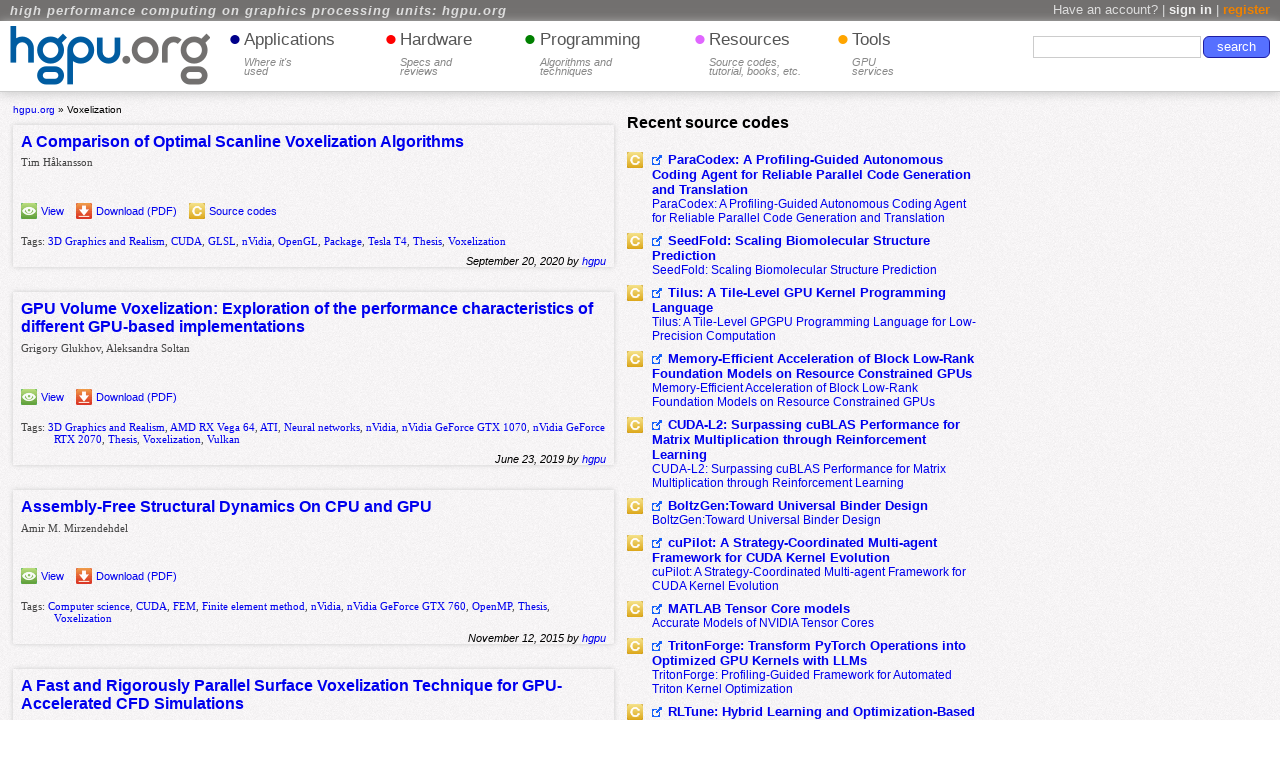

--- FILE ---
content_type: text/html; charset=UTF-8
request_url: https://hgpu.org/?tag=voxelization
body_size: 16408
content:
<!DOCTYPE html PUBLIC "-//W3C//DTD XHTML+RDFa 1.1//EN" "https://www.w3.org/MarkUp/DTD/xhtml-rdfa-2.dtd"><html xmlns="https://www.w3.org/1999/xhtml" dir="ltr" xml:lang="en" lang="en" xmlns:fb="https://ogp.me/ns/fb#" xmlns:addthis="https://www.addthis.com/help/api-spec" ><head><title>Voxelization | hgpu.org</title><meta property="fb:admins"  content="100008185481135"/><link rel="alternate" type="application/rss+xml" title="High performance computing on graphics processing units RSS Feed" href="https://hgpu.org/?feed=rss2" />
<link rel="icon" href="/favicon.ico" />
<link rel="apple-touch-icon" href="/apple-touch-icon.png" />
<link rel="profile" href="https://gmpg.org/xfn/11" />
<meta name="language" content="en-us" />
<meta http-equiv="Content-language" content="en-us" /><meta http-equiv="Content-Type" content="text/html; charset=UTF-8" />
<link rel="pingback" href="https://hgpu.org/xmlrpc.php" />
<link rel="stylesheet" media="all" type="text/css" href="wp-content/themes/hgpu/style.css" />
<script type="text/javascript">
	window.onresize = function() {hideLogo();}
//window.onload = function() {hideLogo();}
</script>
<style>.async-hide { opacity: 0 !important} </style>
<script>(function(a,s,y,n,c,h,i,d,e){s.className+=' '+y;h.start=1*new Date;
h.end=i=function(){s.className=s.className.replace(RegExp(' ?'+y),'')};
(a[n]=a[n]||[]).hide=h;setTimeout(function(){i();h.end=null},c);h.timeout=c;
})(window,document.documentElement,'async-hide','dataLayer',4000,
{'GTM-T96GL5C':true});</script>
<script>
  (function(i,s,o,g,r,a,m){i['GoogleAnalyticsObject']=r;i[r]=i[r]||function(){
  (i[r].q=i[r].q||[]).push(arguments)},i[r].l=1*new Date();a=s.createElement(o),
  m=s.getElementsByTagName(o)[0];a.async=1;a.src=g;m.parentNode.insertBefore(a,m)
  })(window,document,'script','https://www.google-analytics.com/analytics.js','ga');
  ga('create', 'UA-21235492-1', 'auto');
  ga('require', 'GTM-T96GL5C');
  ga('send', 'pageview');
</script>
<script type="text/javascript">
function chg(el1, el2){
	var d1=document.getElementById(el1);
	var d2=document.getElementById(el2);
	var d11=d1.cloneNode(true);
	var d22=d2.cloneNode(true);
	d2.parentNode.insertBefore(d11,d2);
	d1.parentNode.insertBefore(d22,d1);
	d1.parentNode.removeChild(d1);
	d2.parentNode.removeChild(d2);
}
	function hideLogo(){
		var widt = Math.max(document.documentElement["clientWidth"], document.body["scrollWidth"], document.documentElement["scrollWidth"], document.body["offsetWidth"], document.documentElement["offsetWidth"]);
		var heig = document.documentElement.clientHeight == 0 ? document.body.clientHeight : document.documentElement.clientHeight;
		var contH = document.getElementById("Idcont").offsetHeight;
		var footH = document.getElementById("Idfoot").offsetHeight;
		var footH2 = document.getElementById("Idfoot2").offsetHeight;
		var centerSide = document.getElementById("centerside");
		var sum = footH + contH + footH2;

		if (heig > sum) {
		  document.getElementById("Idcont").style.height = contH + heig - sum -1  +"px";
		} 
		else
		{
		  document.getElementById("Idcont").style.height = "100%";
		}

		if (centerSide != null)
                {
		    if (1230 > widt)
                    {
			document.getElementById("hgpu-logo").style.display="none";	
		    }
                    else
		    {
			document.getElementById("hgpu-logo").style.display="block";
		    }
                        if (1185 > widt)
                        {

if (jQuery(".left_side + *").hasClass("center_side"))
chg("centerside","rightside");
                        }
                        else
                        {
if (!(jQuery("div").is(".hardware_sidebar") || !jQuery(".left_side + *").hasClass("right_side")) || !(!jQuery("div").is(".hardware_sidebar") || !jQuery(".left_side + *").hasClass("center_side")))
chg("centerside","rightside");
}

		    if (900 > widt)
		    {
			document.getElementById("topH").style.display="none";
		    }
		    else
		    {
			document.getElementById("topH").style.display="block";
		    }

		    if (1000 > widt)
		    {
			document.getElementById("idheadermenu").style.fontSize="11pt";
		    }
		    else
		    {
			document.getElementById("idheadermenu").style.fontSize="";
		    }
		    if (!document.getElementById("inside_hardware_sidebar"))
		    {
		        if (1185 > widt)
          		{
			    document.getElementById("centerside").style.padding = "0 0 0.5em 0";
			    document.getElementById("centerside").style.margin = "0 1% 0 0";
			    document.getElementById("centerside").style.cssFloat = "right";
			    document.getElementById("centerside").style.display="";
			    document.getElementById("centerside").style.width="35%";
		            jQuery(".left_side").css({"width":"60%"});
			    document.getElementById("rightside").style.width="35%";
		            if(!document.getElementById("left_side") || jQuery("div").is(".all_books"))
             		    {
		                if (jQuery("body").is(".single-post") || jQuery("div").is(".addpost,#userdashboard,.report,#statistics")){
                                  document.getElementById("preright").style.width="100%";}
				else{
                                  document.getElementById("preright").style.width="35%";}

             		    }else{
						
						if(jQuery(".left_side + *").outerHeight(true) >= jQuery(".left_side").outerHeight(true)){
                                  document.getElementById("preright").style.width="100%";}
								  else{
								  document.getElementById("preright").style.width="35%";}						
						
						}
			    document.getElementById("preright").style.display="block";
		        }
          		else
          		{
		               jQuery(".left_side").css({"width":""});
		               if(!document.getElementById("left_side"))
             		       {
		                  document.getElementById("preright").style.width="";
             		       }
		               document.getElementById("centerside").style.padding = "";	
			       document.getElementById("centerside").style.cssFloat = "";
			       document.getElementById("centerside").style.margin= "";
			       document.getElementById("centerside").style.width="";
			       document.getElementById("centerside").style.display="block";
			       document.getElementById("rightside").style.width="";
 		               document.getElementById("preright").style.display="";
		    	}
		    }
		    else
		    {
			if (document.getElementById("centerside").offsetHeight > document.getElementById("LftSd").offsetHeight)
			{
				document.getElementById("preright").style.width="51%"
				document.getElementById("preright").style.cssFloat = "left";
				document.getElementById("preright").style.display="block";
			}
			else
			{
				document.getElementById("preright").style.width=""
				 document.getElementById("preright").style.cssFloat = "";
				document.getElementById("preright").style.display="";
			}
			document.getElementById("rightside").style.padding = "0 1% 0.5em 1%";
			//document.getElementById("centerside").style.margin = "0 1% 0 0";
			document.getElementById("centerside").style.width="25%";
			document.getElementById("rightside").style.width="25%"
			// document.getElementById("inside_hardware_sidebar").style.width="19%"
			document.getElementById("rightside").style.cssFloat = "left";
		        if (1185 > widt)
			{
				document.getElementById("LftSd").style.width="45%";
			}
			else
			{
				document.getElementById("LftSd").style.width="50%";
			}
		  }  
		  if (1170 > widt)
		  {
		    document.getElementById("searchblk").style.width="25%";
		  }
		  else
		  {
		    document.getElementById("searchblk").style.width="";
		  }  
		  if (1600 > widt)
		  {
		    document.getElementById("wppnavi").style.fontSize="11pt";
		  }
		  else
		  {
		    document.getElementById("wppnavi").style.fontSize="";
		  }
		  if (1400 > widt) {document.getElementById("wppnavi").style.fontSize="10pt";}
		  if (1130 > widt) {document.getElementById("wppnavi").style.fontSize="7pt";}
	}
	else
	{
		document.getElementById("LftSd").style.width="75%";
	}


		
	}


	
</script>
<script type="text/javascript">
<!--

//-->
</script>
<script type="text/javascript">
(function (tos) {
   window.setInterval(function () {
     tos = (function (t) {
       return t[0] == 50 ? (parseInt(t[1]) + 1) + ':00' : (t[1] || '0') + ':' + (parseInt(t[0]) + 10);
     })(tos.split(':').reverse());
     window.pageTracker ? pageTracker._trackEvent('Time', 'Log', tos) : _gaq.push(['_trackEvent', 'Time', 'Log', tos]);
   }, 10000);
 })('00');
</script><link rel="dns-prefetch" href="//cdn.hu-manity.co" />
		<!-- Cookie Compliance -->
		<script type="text/javascript">var huOptions = {"appID":"hgpuorg-5794c9e","currentLanguage":"en","blocking":false,"globalCookie":false,"isAdmin":false,"privacyConsent":true,"forms":[]};</script>
		<script type="text/javascript" src="https://cdn.hu-manity.co/hu-banner.min.js"></script><meta name='robots' content='max-image-preview:large' />
<link rel='dns-prefetch' href='//stats.wp.com' />
<link rel="alternate" type="application/rss+xml" title="hgpu.org &raquo; Voxelization Tag Feed" href="https://hgpu.org/?feed=rss2&#038;tag=voxelization" />
<style id='wp-img-auto-sizes-contain-inline-css' type='text/css'>
img:is([sizes=auto i],[sizes^="auto," i]){contain-intrinsic-size:3000px 1500px}
/*# sourceURL=wp-img-auto-sizes-contain-inline-css */
</style>
<style id='wp-emoji-styles-inline-css' type='text/css'>

	img.wp-smiley, img.emoji {
		display: inline !important;
		border: none !important;
		box-shadow: none !important;
		height: 1em !important;
		width: 1em !important;
		margin: 0 0.07em !important;
		vertical-align: -0.1em !important;
		background: none !important;
		padding: 0 !important;
	}
/*# sourceURL=wp-emoji-styles-inline-css */
</style>
<style id='wp-block-library-inline-css' type='text/css'>
:root{--wp-block-synced-color:#7a00df;--wp-block-synced-color--rgb:122,0,223;--wp-bound-block-color:var(--wp-block-synced-color);--wp-editor-canvas-background:#ddd;--wp-admin-theme-color:#007cba;--wp-admin-theme-color--rgb:0,124,186;--wp-admin-theme-color-darker-10:#006ba1;--wp-admin-theme-color-darker-10--rgb:0,107,160.5;--wp-admin-theme-color-darker-20:#005a87;--wp-admin-theme-color-darker-20--rgb:0,90,135;--wp-admin-border-width-focus:2px}@media (min-resolution:192dpi){:root{--wp-admin-border-width-focus:1.5px}}.wp-element-button{cursor:pointer}:root .has-very-light-gray-background-color{background-color:#eee}:root .has-very-dark-gray-background-color{background-color:#313131}:root .has-very-light-gray-color{color:#eee}:root .has-very-dark-gray-color{color:#313131}:root .has-vivid-green-cyan-to-vivid-cyan-blue-gradient-background{background:linear-gradient(135deg,#00d084,#0693e3)}:root .has-purple-crush-gradient-background{background:linear-gradient(135deg,#34e2e4,#4721fb 50%,#ab1dfe)}:root .has-hazy-dawn-gradient-background{background:linear-gradient(135deg,#faaca8,#dad0ec)}:root .has-subdued-olive-gradient-background{background:linear-gradient(135deg,#fafae1,#67a671)}:root .has-atomic-cream-gradient-background{background:linear-gradient(135deg,#fdd79a,#004a59)}:root .has-nightshade-gradient-background{background:linear-gradient(135deg,#330968,#31cdcf)}:root .has-midnight-gradient-background{background:linear-gradient(135deg,#020381,#2874fc)}:root{--wp--preset--font-size--normal:16px;--wp--preset--font-size--huge:42px}.has-regular-font-size{font-size:1em}.has-larger-font-size{font-size:2.625em}.has-normal-font-size{font-size:var(--wp--preset--font-size--normal)}.has-huge-font-size{font-size:var(--wp--preset--font-size--huge)}.has-text-align-center{text-align:center}.has-text-align-left{text-align:left}.has-text-align-right{text-align:right}.has-fit-text{white-space:nowrap!important}#end-resizable-editor-section{display:none}.aligncenter{clear:both}.items-justified-left{justify-content:flex-start}.items-justified-center{justify-content:center}.items-justified-right{justify-content:flex-end}.items-justified-space-between{justify-content:space-between}.screen-reader-text{border:0;clip-path:inset(50%);height:1px;margin:-1px;overflow:hidden;padding:0;position:absolute;width:1px;word-wrap:normal!important}.screen-reader-text:focus{background-color:#ddd;clip-path:none;color:#444;display:block;font-size:1em;height:auto;left:5px;line-height:normal;padding:15px 23px 14px;text-decoration:none;top:5px;width:auto;z-index:100000}html :where(.has-border-color){border-style:solid}html :where([style*=border-top-color]){border-top-style:solid}html :where([style*=border-right-color]){border-right-style:solid}html :where([style*=border-bottom-color]){border-bottom-style:solid}html :where([style*=border-left-color]){border-left-style:solid}html :where([style*=border-width]){border-style:solid}html :where([style*=border-top-width]){border-top-style:solid}html :where([style*=border-right-width]){border-right-style:solid}html :where([style*=border-bottom-width]){border-bottom-style:solid}html :where([style*=border-left-width]){border-left-style:solid}html :where(img[class*=wp-image-]){height:auto;max-width:100%}:where(figure){margin:0 0 1em}html :where(.is-position-sticky){--wp-admin--admin-bar--position-offset:var(--wp-admin--admin-bar--height,0px)}@media screen and (max-width:600px){html :where(.is-position-sticky){--wp-admin--admin-bar--position-offset:0px}}

/*# sourceURL=wp-block-library-inline-css */
</style><style id='global-styles-inline-css' type='text/css'>
:root{--wp--preset--aspect-ratio--square: 1;--wp--preset--aspect-ratio--4-3: 4/3;--wp--preset--aspect-ratio--3-4: 3/4;--wp--preset--aspect-ratio--3-2: 3/2;--wp--preset--aspect-ratio--2-3: 2/3;--wp--preset--aspect-ratio--16-9: 16/9;--wp--preset--aspect-ratio--9-16: 9/16;--wp--preset--color--black: #000000;--wp--preset--color--cyan-bluish-gray: #abb8c3;--wp--preset--color--white: #ffffff;--wp--preset--color--pale-pink: #f78da7;--wp--preset--color--vivid-red: #cf2e2e;--wp--preset--color--luminous-vivid-orange: #ff6900;--wp--preset--color--luminous-vivid-amber: #fcb900;--wp--preset--color--light-green-cyan: #7bdcb5;--wp--preset--color--vivid-green-cyan: #00d084;--wp--preset--color--pale-cyan-blue: #8ed1fc;--wp--preset--color--vivid-cyan-blue: #0693e3;--wp--preset--color--vivid-purple: #9b51e0;--wp--preset--gradient--vivid-cyan-blue-to-vivid-purple: linear-gradient(135deg,rgb(6,147,227) 0%,rgb(155,81,224) 100%);--wp--preset--gradient--light-green-cyan-to-vivid-green-cyan: linear-gradient(135deg,rgb(122,220,180) 0%,rgb(0,208,130) 100%);--wp--preset--gradient--luminous-vivid-amber-to-luminous-vivid-orange: linear-gradient(135deg,rgb(252,185,0) 0%,rgb(255,105,0) 100%);--wp--preset--gradient--luminous-vivid-orange-to-vivid-red: linear-gradient(135deg,rgb(255,105,0) 0%,rgb(207,46,46) 100%);--wp--preset--gradient--very-light-gray-to-cyan-bluish-gray: linear-gradient(135deg,rgb(238,238,238) 0%,rgb(169,184,195) 100%);--wp--preset--gradient--cool-to-warm-spectrum: linear-gradient(135deg,rgb(74,234,220) 0%,rgb(151,120,209) 20%,rgb(207,42,186) 40%,rgb(238,44,130) 60%,rgb(251,105,98) 80%,rgb(254,248,76) 100%);--wp--preset--gradient--blush-light-purple: linear-gradient(135deg,rgb(255,206,236) 0%,rgb(152,150,240) 100%);--wp--preset--gradient--blush-bordeaux: linear-gradient(135deg,rgb(254,205,165) 0%,rgb(254,45,45) 50%,rgb(107,0,62) 100%);--wp--preset--gradient--luminous-dusk: linear-gradient(135deg,rgb(255,203,112) 0%,rgb(199,81,192) 50%,rgb(65,88,208) 100%);--wp--preset--gradient--pale-ocean: linear-gradient(135deg,rgb(255,245,203) 0%,rgb(182,227,212) 50%,rgb(51,167,181) 100%);--wp--preset--gradient--electric-grass: linear-gradient(135deg,rgb(202,248,128) 0%,rgb(113,206,126) 100%);--wp--preset--gradient--midnight: linear-gradient(135deg,rgb(2,3,129) 0%,rgb(40,116,252) 100%);--wp--preset--font-size--small: 13px;--wp--preset--font-size--medium: 20px;--wp--preset--font-size--large: 36px;--wp--preset--font-size--x-large: 42px;--wp--preset--spacing--20: 0.44rem;--wp--preset--spacing--30: 0.67rem;--wp--preset--spacing--40: 1rem;--wp--preset--spacing--50: 1.5rem;--wp--preset--spacing--60: 2.25rem;--wp--preset--spacing--70: 3.38rem;--wp--preset--spacing--80: 5.06rem;--wp--preset--shadow--natural: 6px 6px 9px rgba(0, 0, 0, 0.2);--wp--preset--shadow--deep: 12px 12px 50px rgba(0, 0, 0, 0.4);--wp--preset--shadow--sharp: 6px 6px 0px rgba(0, 0, 0, 0.2);--wp--preset--shadow--outlined: 6px 6px 0px -3px rgb(255, 255, 255), 6px 6px rgb(0, 0, 0);--wp--preset--shadow--crisp: 6px 6px 0px rgb(0, 0, 0);}:where(.is-layout-flex){gap: 0.5em;}:where(.is-layout-grid){gap: 0.5em;}body .is-layout-flex{display: flex;}.is-layout-flex{flex-wrap: wrap;align-items: center;}.is-layout-flex > :is(*, div){margin: 0;}body .is-layout-grid{display: grid;}.is-layout-grid > :is(*, div){margin: 0;}:where(.wp-block-columns.is-layout-flex){gap: 2em;}:where(.wp-block-columns.is-layout-grid){gap: 2em;}:where(.wp-block-post-template.is-layout-flex){gap: 1.25em;}:where(.wp-block-post-template.is-layout-grid){gap: 1.25em;}.has-black-color{color: var(--wp--preset--color--black) !important;}.has-cyan-bluish-gray-color{color: var(--wp--preset--color--cyan-bluish-gray) !important;}.has-white-color{color: var(--wp--preset--color--white) !important;}.has-pale-pink-color{color: var(--wp--preset--color--pale-pink) !important;}.has-vivid-red-color{color: var(--wp--preset--color--vivid-red) !important;}.has-luminous-vivid-orange-color{color: var(--wp--preset--color--luminous-vivid-orange) !important;}.has-luminous-vivid-amber-color{color: var(--wp--preset--color--luminous-vivid-amber) !important;}.has-light-green-cyan-color{color: var(--wp--preset--color--light-green-cyan) !important;}.has-vivid-green-cyan-color{color: var(--wp--preset--color--vivid-green-cyan) !important;}.has-pale-cyan-blue-color{color: var(--wp--preset--color--pale-cyan-blue) !important;}.has-vivid-cyan-blue-color{color: var(--wp--preset--color--vivid-cyan-blue) !important;}.has-vivid-purple-color{color: var(--wp--preset--color--vivid-purple) !important;}.has-black-background-color{background-color: var(--wp--preset--color--black) !important;}.has-cyan-bluish-gray-background-color{background-color: var(--wp--preset--color--cyan-bluish-gray) !important;}.has-white-background-color{background-color: var(--wp--preset--color--white) !important;}.has-pale-pink-background-color{background-color: var(--wp--preset--color--pale-pink) !important;}.has-vivid-red-background-color{background-color: var(--wp--preset--color--vivid-red) !important;}.has-luminous-vivid-orange-background-color{background-color: var(--wp--preset--color--luminous-vivid-orange) !important;}.has-luminous-vivid-amber-background-color{background-color: var(--wp--preset--color--luminous-vivid-amber) !important;}.has-light-green-cyan-background-color{background-color: var(--wp--preset--color--light-green-cyan) !important;}.has-vivid-green-cyan-background-color{background-color: var(--wp--preset--color--vivid-green-cyan) !important;}.has-pale-cyan-blue-background-color{background-color: var(--wp--preset--color--pale-cyan-blue) !important;}.has-vivid-cyan-blue-background-color{background-color: var(--wp--preset--color--vivid-cyan-blue) !important;}.has-vivid-purple-background-color{background-color: var(--wp--preset--color--vivid-purple) !important;}.has-black-border-color{border-color: var(--wp--preset--color--black) !important;}.has-cyan-bluish-gray-border-color{border-color: var(--wp--preset--color--cyan-bluish-gray) !important;}.has-white-border-color{border-color: var(--wp--preset--color--white) !important;}.has-pale-pink-border-color{border-color: var(--wp--preset--color--pale-pink) !important;}.has-vivid-red-border-color{border-color: var(--wp--preset--color--vivid-red) !important;}.has-luminous-vivid-orange-border-color{border-color: var(--wp--preset--color--luminous-vivid-orange) !important;}.has-luminous-vivid-amber-border-color{border-color: var(--wp--preset--color--luminous-vivid-amber) !important;}.has-light-green-cyan-border-color{border-color: var(--wp--preset--color--light-green-cyan) !important;}.has-vivid-green-cyan-border-color{border-color: var(--wp--preset--color--vivid-green-cyan) !important;}.has-pale-cyan-blue-border-color{border-color: var(--wp--preset--color--pale-cyan-blue) !important;}.has-vivid-cyan-blue-border-color{border-color: var(--wp--preset--color--vivid-cyan-blue) !important;}.has-vivid-purple-border-color{border-color: var(--wp--preset--color--vivid-purple) !important;}.has-vivid-cyan-blue-to-vivid-purple-gradient-background{background: var(--wp--preset--gradient--vivid-cyan-blue-to-vivid-purple) !important;}.has-light-green-cyan-to-vivid-green-cyan-gradient-background{background: var(--wp--preset--gradient--light-green-cyan-to-vivid-green-cyan) !important;}.has-luminous-vivid-amber-to-luminous-vivid-orange-gradient-background{background: var(--wp--preset--gradient--luminous-vivid-amber-to-luminous-vivid-orange) !important;}.has-luminous-vivid-orange-to-vivid-red-gradient-background{background: var(--wp--preset--gradient--luminous-vivid-orange-to-vivid-red) !important;}.has-very-light-gray-to-cyan-bluish-gray-gradient-background{background: var(--wp--preset--gradient--very-light-gray-to-cyan-bluish-gray) !important;}.has-cool-to-warm-spectrum-gradient-background{background: var(--wp--preset--gradient--cool-to-warm-spectrum) !important;}.has-blush-light-purple-gradient-background{background: var(--wp--preset--gradient--blush-light-purple) !important;}.has-blush-bordeaux-gradient-background{background: var(--wp--preset--gradient--blush-bordeaux) !important;}.has-luminous-dusk-gradient-background{background: var(--wp--preset--gradient--luminous-dusk) !important;}.has-pale-ocean-gradient-background{background: var(--wp--preset--gradient--pale-ocean) !important;}.has-electric-grass-gradient-background{background: var(--wp--preset--gradient--electric-grass) !important;}.has-midnight-gradient-background{background: var(--wp--preset--gradient--midnight) !important;}.has-small-font-size{font-size: var(--wp--preset--font-size--small) !important;}.has-medium-font-size{font-size: var(--wp--preset--font-size--medium) !important;}.has-large-font-size{font-size: var(--wp--preset--font-size--large) !important;}.has-x-large-font-size{font-size: var(--wp--preset--font-size--x-large) !important;}
/*# sourceURL=global-styles-inline-css */
</style>

<style id='classic-theme-styles-inline-css' type='text/css'>
/*! This file is auto-generated */
.wp-block-button__link{color:#fff;background-color:#32373c;border-radius:9999px;box-shadow:none;text-decoration:none;padding:calc(.667em + 2px) calc(1.333em + 2px);font-size:1.125em}.wp-block-file__button{background:#32373c;color:#fff;text-decoration:none}
/*# sourceURL=/wp-includes/css/classic-themes.min.css */
</style>
<link rel='stylesheet' id='mailingCss-css' href='https://hgpu.org/wp-content/plugins/mailing/css/site-style.css?ver=6.9' type='text/css' media='all' />
<script type="text/javascript" src="https://hgpu.org/wp-includes/js/jquery/jquery.min.js?ver=3.7.1" id="jquery-core-js"></script>
<script type="text/javascript" src="https://hgpu.org/wp-includes/js/jquery/jquery-migrate.min.js?ver=3.4.1" id="jquery-migrate-js"></script>
<script type="text/javascript" id="dtree-js-extra">
/* <![CDATA[ */
var WPdTreeSettings = {"animate":"1","duration":"150","imgurl":"https://hgpu.org/wp-content/plugins/my-thes-dtree/"};
//# sourceURL=dtree-js-extra
/* ]]> */
</script>
<script type="text/javascript" src="https://hgpu.org/wp-content/plugins/my-thes-dtree/wp-dtree.min.js?ver=1.0" id="dtree-js"></script>
<link rel="https://api.w.org/" href="https://hgpu.org/index.php?rest_route=/" /><link rel="alternate" title="JSON" type="application/json" href="https://hgpu.org/index.php?rest_route=/wp/v2/tags/136" />	<style>img#wpstats{display:none}</style>
		
<!-- Jetpack Open Graph Tags -->
<meta property="og:type" content="website" />
<meta property="og:title" content="Voxelization &#8211; hgpu.org" />
<meta property="og:url" content="https://hgpu.org/?tag=voxelization" />
<meta property="og:site_name" content="hgpu.org" />
<meta property="og:image:width" content="200" />
<meta property="og:image:height" content="200" />
<meta property="og:image:alt" content="" />
<meta property="og:locale" content="en_US" />
<meta property="og:image" content="https://hgpu.org/img/social-logo.png" />

<!-- End Jetpack Open Graph Tags -->

	
	</head><body class="archive tag tag-voxelization tag-136 wp-theme-hgpu cookies-not-set"><div style="display:none">23472</div><div id="Idcont" class="content"><div class="topline"><div  id="topH"><h1><a href="https://hgpu.org/" rel="nofollow">high performance computing on graphics processing units: hgpu.org</a></h1></div><div class="signin"><span> Have an account? | <a id="tlogin" href="https://hgpu.org/?page_id=3306">sign in</a> | <a id="tregister" href="https://hgpu.org/?page_id=9093" rel="nofollow">register</a></span></div></div><div class="clear_both"></div><div class="header"><div class="sitelogo" id="hgpu-logo"><a href="https://hgpu.org/"><img src="img/hgpu-logo.png" alt="hgpu.org" width="200px" height="59px" /></a></div><div id="idheadermenu" class="headermenu"><ul class="dropdown"><li class="dir dirApp"><a href="https://hgpu.org/?cat=65"><span class="liHeaderTitle"><span class="ptapplications">&bull;</span><span class="menuaheader">Applications</span></span><span class="liHeaderMore"><span class="ptapplications hiddenPoint">&bull;</span><span class="menuaspan"><span>Where it's<br/>used</span></span></span></a><ul id="menuapplications"><li><a href="https://hgpu.org/?cat=10" title="Biology">Biology</a></li><li><a href="https://hgpu.org/?cat=66" title="Chemistry">Chemistry</a></li><li><a href="https://hgpu.org/?cat=11" title="Computer science">Computer science</a></li><li><a href="https://hgpu.org/?cat=303" title="Earth and Space sciences">Earth and Space sciences</a></li><li><a href="https://hgpu.org/?cat=73" title="Computer vision">Computer vision</a></li><li><a href="https://hgpu.org/?cat=576" title="Finance">Finance</a></li><li><a href="https://hgpu.org/?cat=157" title="Mathematics">Mathematics</a></li><li><a href="https://hgpu.org/?cat=38" title="Medicine">Medicine</a></li><li><a href="https://hgpu.org/?cat=12" title="Physics">Physics</a></li></ul></li><li class="dir dirHard"><a href="https://hgpu.org/?cat=32"><span class="liHeaderTitle"><span class="pthardware">&bull;</span><span class="menuaheader">Hardware</span></span><span class="liHeaderMore"><span class="pthardware hiddenPoint">&bull;</span><span class="menuaspan"><span>Specs and<br/>reviews</span></span></span></a><ul id="menuhardware"><li><a href="https://hgpu.org/?cat=17" title="nVidia hardware">nVidia hardware</a></li><li><a href="https://hgpu.org/?cat=4" title="ATI/AMD hardware">ATI/AMD hardware</a></li><li><a href="https://hgpu.org/?cat=1450" title="Intel hardware">Intel hardware</a></li></ul></li><li class="dir dirProg"><a href="https://hgpu.org/?cat=87"><span class="liHeaderTitle"><span class="ptprogramming">&bull;</span><span class="menuaheader">Programming</span></span><span class="liHeaderMore"><span class="ptprogramming hiddenPoint">&bull;</span><span class="menuaspan"><span>Algorithms and<br/>techniques</span></span></span></a><ul id="menuprogramming"><li><a href="https://hgpu.org/?cat=36" title="Algorithms">Algorithms</a></li><li><a href="https://hgpu.org/?tag=CUDA" title="CUDA">CUDA</a></li><li><a href="https://hgpu.org/?tag=OpenCL" title="OpenCL">OpenCL</a></li><li><a href="https://hgpu.org/?tag=OpenGL" title="OpenGL">OpenGL</a></li><li><a href="https://hgpu.org/?tag=ATI-Stream" title="ATI Stream">ATI Stream</a></li><li><a href="https://hgpu.org/?tag=OpenMP" title="OpenMP">OpenMP</a></li></ul></li><li class="dir etcMore dirRes" onclick="location.href='https://hgpu.org/';"><a href="https://hgpu.org/"><span class="liHeaderTitle"><span class="ptresources">&bull;</span><span class="menuaheader">Resources</span></span><span class="liHeaderMore"><span class="ptresources hiddenPoint">&bull;</span><span class="menuaspan"><span>Source codes,<br/>tutorial, books, etc.</span></span></span></a><ul id="menuresources"><li><a href="https://hgpu.org/?page_id=3529" title="Statistics">Statistics</a></li><li><a href="https://hgpu.org/?cat=86" title="Events">Events</a></li><li><a href="https://hgpu.org/?cat=65&amp;tag=Package" title="Source codes">Source codes</a></li><li><a href="https://hgpu.org/?tag=Tutorial" title="Tutorials">Tutorials</a></li><li><a href="https://hgpu.org/?page_id=6714" title="Books">Books</a></li><li><a href="https://hgpu.org/?cat=65&amp;tag=Thesis" title="Theses">Theses</a></li></ul></li><li class="dir etcMore dirTool" onclick="location.href='https://hgpu.org/';"><a href="https://hgpu.org/"><span class="liHeaderTitle"><span class="pttools">&bull;</span><span class="menuaheader">Tools</span></span><span class="liHeaderMore"><span class="pttools hiddenPoint">&bull;</span><span class="menuaspan"><span>GPU<br/>services</span></span></span></a><ul id="menutools"><li><a href="https://hgpu.org/?page_id=3314" title="Dashboard">Dashboard</a></li><li><a href="https://hgpu.org/?page_id=3316" title="User home">User home</a></li><li><a href="https://hgpu.org/?page_id=1109" title="Tags list">Tags list</a></li><li><a href="https://hgpu.org/?page_id=3310" title="Add paper">Add paper</a></li><li><a href="https://hgpu.org/?page_id=10702" title="Add paper">Add event</a></li><li><a href="https://hgpu.org/?page_id=1173" title="Paper titles list">Paper titles list</a></li></ul></li></ul></div><div id="searchblk" class="searchblock"><div class="searchform"><form method="get" id="searchform" action="https://hgpu.org/" ><div><div class="searchDiv"><input type="submit" id="searchsubmit" value="search" /><input type="text" value="" name="s" id="s" /></div></div></form></div></div></div><div class="clear_both"></div><div id="main"><div id="sidebarright"></div>  <div id = "LftSd" class="left_side">
	 <div class="breadcrumbs">
		<a title="Go to hgpu.org." href="https://hgpu.org">hgpu.org</a> &raquo; <span property="itemListElement" typeof="ListItem"><span property="name" class="archive taxonomy post_tag current-item">Voxelization</span><meta property="url" content="https://hgpu.org/?tag=voxelization"><meta property="position" content="2"></span>	 </div>
<div class="post-23472 post type-post status-publish format-standard hentry category-3d-graphics-and-realism category-nvidia-cuda category-paper tag-3d-graphics-and-realism tag-cuda tag-glsl tag-nvidia tag-opengl tag-package tag-tesla-t4 tag-thesis tag-voxelization " id="post-23472"><div class="title"><h2 class="h2post"><a href="https://hgpu.org/?p=23472" rel="bookmark" title="Read &quot;A Comparison of Optimal Scanline Voxelization Algorithms&quot;">A Comparison of Optimal Scanline Voxelization Algorithms</a></h2></div><div class="abstract-authors">Tim Håkansson</div><div class="abstract-entry"></div><div class="clear"></div><div class="abstract-pdfsource"><a href="https://docs.google.com/viewer?url=https://www.diva-portal.org/smash/get/diva2:1459330/FULLTEXT01.pdf" rel="nofollow" target="_blank"><img src="https://hgpu.org/_files/tech_images/v.gif" title="View" alt="View" height="16px" width="16px" /></a> <a href="https://docs.google.com/viewer?url=https://www.diva-portal.org/smash/get/diva2:1459330/FULLTEXT01.pdf" rel="nofollow" target="_blank">View</a>&nbsp;&nbsp;&nbsp;<a href="https://www.diva-portal.org/smash/get/diva2:1459330/FULLTEXT01.pdf" rel="nofollow" target="_blank"><img src="https://hgpu.org/_files/tech_images/d.gif" title="Download" alt="Download" height="16px" width="16px" /></a> <a href="https://www.diva-portal.org/smash/get/diva2:1459330/FULLTEXT01.pdf" rel="nofollow" target="_blank">Download (PDF)</a>&nbsp;&nbsp;&nbsp;<a href="https://github.com/Thraix/MasterThesis/archive/master.zip" rel="nofollow" target="_blank"><img src="https://hgpu.org/_files/tech_images/codes.gif" title="Source codes" alt="Source codes" height="16px" width="16px" /></a> <a href="https://github.com/Thraix/MasterThesis/archive/master.zip" rel="nofollow">Source codes</a></div><div class="clear"></div><div class="postmeta"><p>Tags: <a href="https://hgpu.org/?tag=3d-graphics-and-realism" rel="tag">3D Graphics and Realism</a>, <a href="https://hgpu.org/?tag=cuda" rel="tag">CUDA</a>, <a href="https://hgpu.org/?tag=glsl" rel="tag">GLSL</a>, <a href="https://hgpu.org/?tag=nvidia" rel="tag">nVidia</a>, <a href="https://hgpu.org/?tag=opengl" rel="tag">OpenGL</a>, <a href="https://hgpu.org/?tag=package" rel="tag">Package</a>, <a href="https://hgpu.org/?tag=tesla-t4" rel="tag">Tesla T4</a>, <a href="https://hgpu.org/?tag=thesis" rel="tag">Thesis</a>, <a href="https://hgpu.org/?tag=voxelization" rel="tag">Voxelization</a><br /></p></div><div class="dateline2">September 20, 2020  by <a href="https://hgpu.org/?author=351" rel="nofollow">hgpu</a></div></div><div class="post-18961 post type-post status-publish format-standard hentry category-3d-graphics-and-realism category-paper tag-3d-graphics-and-realism tag-amd-rx-vega-64 tag-ati tag-neural-networks tag-nvidia tag-nvidia-geforce-gtx-1070 tag-nvidia-geforce-rtx-2070 tag-thesis tag-voxelization tag-vulkan " id="post-18961"><div class="title"><h2 class="h2post"><a href="https://hgpu.org/?p=18961" rel="bookmark" title="Read &quot;GPU Volume Voxelization: Exploration of the performance characteristics of different GPU-based implementations&quot;">GPU Volume Voxelization: Exploration of the performance characteristics of different GPU-based implementations</a></h2></div><div class="abstract-authors">Grigory Glukhov, Aleksandra Soltan</div><div class="abstract-entry"></div><div class="clear"></div><div class="abstract-pdfsource"><a href="https://docs.google.com/viewer?url=http://www.diva-portal.org/smash/get/diva2:1324030/FULLTEXT01.pdf" rel="nofollow" target="_blank"><img src="https://hgpu.org/_files/tech_images/v.gif" title="View" alt="View" height="16px" width="16px" /></a> <a href="https://docs.google.com/viewer?url=http://www.diva-portal.org/smash/get/diva2:1324030/FULLTEXT01.pdf" rel="nofollow" target="_blank">View</a>&nbsp;&nbsp;&nbsp;<a href="http://www.diva-portal.org/smash/get/diva2:1324030/FULLTEXT01.pdf" rel="nofollow" target="_blank"><img src="https://hgpu.org/_files/tech_images/d.gif" title="Download" alt="Download" height="16px" width="16px" /></a> <a href="http://www.diva-portal.org/smash/get/diva2:1324030/FULLTEXT01.pdf" rel="nofollow" target="_blank">Download (PDF)</a>&nbsp;&nbsp;&nbsp;</div><div class="clear"></div><div class="postmeta"><p>Tags: <a href="https://hgpu.org/?tag=3d-graphics-and-realism" rel="tag">3D Graphics and Realism</a>, <a href="https://hgpu.org/?tag=amd-rx-vega-64" rel="tag">AMD RX Vega 64</a>, <a href="https://hgpu.org/?tag=ati" rel="tag">ATI</a>, <a href="https://hgpu.org/?tag=neural-networks" rel="tag">Neural networks</a>, <a href="https://hgpu.org/?tag=nvidia" rel="tag">nVidia</a>, <a href="https://hgpu.org/?tag=nvidia-geforce-gtx-1070" rel="tag">nVidia GeForce GTX 1070</a>, <a href="https://hgpu.org/?tag=nvidia-geforce-rtx-2070" rel="tag">nVidia GeForce RTX 2070</a>, <a href="https://hgpu.org/?tag=thesis" rel="tag">Thesis</a>, <a href="https://hgpu.org/?tag=voxelization" rel="tag">Voxelization</a>, <a href="https://hgpu.org/?tag=vulkan" rel="tag">Vulkan</a><br /></p></div><div class="dateline2">June 23, 2019  by <a href="https://hgpu.org/?author=351" rel="nofollow">hgpu</a></div></div><div class="post-14936 post type-post status-publish format-standard hentry category-computer-science category-nvidia-cuda category-paper tag-computer-science tag-cuda tag-fem tag-finite-element-method tag-nvidia tag-nvidia-geforce-gtx-760 tag-openmp tag-thesis tag-voxelization " id="post-14936"><div class="title"><h2 class="h2post"><a href="https://hgpu.org/?p=14936" rel="bookmark" title="Read &quot;Assembly-Free Structural Dynamics On CPU and GPU&quot;">Assembly-Free Structural Dynamics On CPU and GPU</a></h2></div><div class="abstract-authors">Amir M. Mirzendehdel</div><div class="abstract-entry"></div><div class="clear"></div><div class="abstract-pdfsource"><a href="https://docs.google.com/viewer?url=https://www.researchgate.net/profile/Amir_Mirzendehdel/publication/280742949_Assembly-Free_Structural_Dynamics_on_CPU_and_GPU/links/55c545f908aebc967df389ec.pdf" rel="nofollow" target="_blank"><img src="https://hgpu.org/_files/tech_images/v.gif" title="View" alt="View" height="16px" width="16px" /></a> <a href="https://docs.google.com/viewer?url=https://www.researchgate.net/profile/Amir_Mirzendehdel/publication/280742949_Assembly-Free_Structural_Dynamics_on_CPU_and_GPU/links/55c545f908aebc967df389ec.pdf" rel="nofollow" target="_blank">View</a>&nbsp;&nbsp;&nbsp;<a href="https://www.researchgate.net/profile/Amir_Mirzendehdel/publication/280742949_Assembly-Free_Structural_Dynamics_on_CPU_and_GPU/links/55c545f908aebc967df389ec.pdf" rel="nofollow" target="_blank"><img src="https://hgpu.org/_files/tech_images/d.gif" title="Download" alt="Download" height="16px" width="16px" /></a> <a href="https://www.researchgate.net/profile/Amir_Mirzendehdel/publication/280742949_Assembly-Free_Structural_Dynamics_on_CPU_and_GPU/links/55c545f908aebc967df389ec.pdf" rel="nofollow" target="_blank">Download (PDF)</a>&nbsp;&nbsp;&nbsp;</div><div class="clear"></div><div class="postmeta"><p>Tags: <a href="https://hgpu.org/?tag=computer-science" rel="tag">Computer science</a>, <a href="https://hgpu.org/?tag=cuda" rel="tag">CUDA</a>, <a href="https://hgpu.org/?tag=fem" rel="tag">FEM</a>, <a href="https://hgpu.org/?tag=finite-element-method" rel="tag">Finite element method</a>, <a href="https://hgpu.org/?tag=nvidia" rel="tag">nVidia</a>, <a href="https://hgpu.org/?tag=nvidia-geforce-gtx-760" rel="tag">nVidia GeForce GTX 760</a>, <a href="https://hgpu.org/?tag=openmp" rel="tag">OpenMP</a>, <a href="https://hgpu.org/?tag=thesis" rel="tag">Thesis</a>, <a href="https://hgpu.org/?tag=voxelization" rel="tag">Voxelization</a><br /></p></div><div class="dateline2">November 12, 2015  by <a href="https://hgpu.org/?author=351" rel="nofollow">hgpu</a></div></div><div class="post-14006 post type-post status-publish format-standard hentry category-algorithms category-nvidia-cuda category-fluid-dynamics category-paper tag-algorithms tag-cuda tag-fluid-dynamics tag-lattice-boltzmann-model tag-nvidia tag-nvidia-geforce-gtx-titan tag-tessellation tag-voxelization " id="post-14006"><div class="title"><h2 class="h2post"><a href="https://hgpu.org/?p=14006" rel="bookmark" title="Read &quot;A Fast and Rigorously Parallel Surface Voxelization Technique for GPU-Accelerated CFD Simulations&quot;">A Fast and Rigorously Parallel Surface Voxelization Technique for GPU-Accelerated CFD Simulations</a></h2></div><div class="abstract-authors">C. F. Janssen, N. Koliha, T. Rung</div><div class="abstract-entry"></div><div class="clear"></div><div class="abstract-pdfsource"><a href="https://docs.google.com/viewer?url=http://www.global-sci.com/galley/CiCP-414.pdf" rel="nofollow" target="_blank"><img src="https://hgpu.org/_files/tech_images/v.gif" title="View" alt="View" height="16px" width="16px" /></a> <a href="https://docs.google.com/viewer?url=http://www.global-sci.com/galley/CiCP-414.pdf" rel="nofollow" target="_blank">View</a>&nbsp;&nbsp;&nbsp;<a href="http://www.global-sci.com/galley/CiCP-414.pdf" rel="nofollow" target="_blank"><img src="https://hgpu.org/_files/tech_images/d.gif" title="Download" alt="Download" height="16px" width="16px" /></a> <a href="http://www.global-sci.com/galley/CiCP-414.pdf" rel="nofollow" target="_blank">Download (PDF)</a>&nbsp;&nbsp;&nbsp;</div><div class="clear"></div><div class="postmeta"><p>Tags: <a href="https://hgpu.org/?tag=algorithms" rel="tag">Algorithms</a>, <a href="https://hgpu.org/?tag=cuda" rel="tag">CUDA</a>, <a href="https://hgpu.org/?tag=fluid-dynamics" rel="tag">Fluid dynamics</a>, <a href="https://hgpu.org/?tag=lattice-boltzmann-model" rel="tag">Lattice Boltzmann model</a>, <a href="https://hgpu.org/?tag=nvidia" rel="tag">nVidia</a>, <a href="https://hgpu.org/?tag=nvidia-geforce-gtx-titan" rel="tag">nVidia GeForce GTX Titan</a>, <a href="https://hgpu.org/?tag=tessellation" rel="tag">Tessellation</a>, <a href="https://hgpu.org/?tag=voxelization" rel="tag">Voxelization</a><br /></p></div><div class="dateline2">May 16, 2015  by <a href="https://hgpu.org/?author=351" rel="nofollow">hgpu</a></div></div><div class="post-12334 post type-post status-publish format-standard hentry category-3d-graphics-and-realism category-algorithms category-computer-science category-paper tag-3d-graphics-and-realism tag-algorithms tag-computer-science tag-directx tag-hlsl tag-nvidia tag-nvidia-geforce-gtx-780 tag-tessellation tag-voxelization " id="post-12334"><div class="title"><h2 class="h2post"><a href="https://hgpu.org/?p=12334" rel="bookmark" title="Read &quot;Real-Time Deformation of Subdivision Surfaces from Object Collisions&quot;">Real-Time Deformation of Subdivision Surfaces from Object Collisions</a></h2></div><div class="abstract-authors">Henry Schafer, Benjamin Keinert, Matthias Niessner, Christoph Buchenau, Michael Guthe, Marc Stamminger</div><div class="abstract-entry"></div><div class="clear"></div><div class="abstract-pdfsource"><a href="https://docs.google.com/viewer?url=http://graphics.stanford.edu/~niessner/papers/2014/4subddef/schaefer2014subddef.pdf" rel="nofollow" target="_blank"><img src="https://hgpu.org/_files/tech_images/v.gif" title="View" alt="View" height="16px" width="16px" /></a> <a href="https://docs.google.com/viewer?url=http://graphics.stanford.edu/~niessner/papers/2014/4subddef/schaefer2014subddef.pdf" rel="nofollow" target="_blank">View</a>&nbsp;&nbsp;&nbsp;<a href="http://graphics.stanford.edu/~niessner/papers/2014/4subddef/schaefer2014subddef.pdf" rel="nofollow" target="_blank"><img src="https://hgpu.org/_files/tech_images/d.gif" title="Download" alt="Download" height="16px" width="16px" /></a> <a href="http://graphics.stanford.edu/~niessner/papers/2014/4subddef/schaefer2014subddef.pdf" rel="nofollow" target="_blank">Download (PDF)</a>&nbsp;&nbsp;&nbsp;</div><div class="clear"></div><div class="postmeta"><p>Tags: <a href="https://hgpu.org/?tag=3d-graphics-and-realism" rel="tag">3D Graphics and Realism</a>, <a href="https://hgpu.org/?tag=algorithms" rel="tag">Algorithms</a>, <a href="https://hgpu.org/?tag=computer-science" rel="tag">Computer science</a>, <a href="https://hgpu.org/?tag=directx" rel="tag">DirectX</a>, <a href="https://hgpu.org/?tag=hlsl" rel="tag">HLSL</a>, <a href="https://hgpu.org/?tag=nvidia" rel="tag">nVidia</a>, <a href="https://hgpu.org/?tag=nvidia-geforce-gtx-780" rel="tag">nVidia GeForce GTX 780</a>, <a href="https://hgpu.org/?tag=tessellation" rel="tag">Tessellation</a>, <a href="https://hgpu.org/?tag=voxelization" rel="tag">Voxelization</a><br /></p></div><div class="dateline2">June 22, 2014  by <a href="https://hgpu.org/?author=351" rel="nofollow">hgpu</a></div></div><div class="post-8759 post type-post status-publish format-standard hentry category-algorithms category-computer-science category-nvidia-cuda category-paper tag-algorithms tag-computer-science tag-cuda tag-nvidia tag-nvidia-geforce-gtx-580 tag-voxelization " id="post-8759"><div class="title"><h2 class="h2post"><a href="https://hgpu.org/?p=8759" rel="bookmark" title="Read &quot;GPU-Based Super-union for Minkowski Sum&quot;">GPU-Based Super-union for Minkowski Sum</a></h2></div><div class="abstract-authors">Yuen- Shan Leung, Charlie C. L. Wang, Yong Chen</div><div class="abstract-entry"></div><div class="clear"></div><div class="abstract-pdfsource"><a href="https://docs.google.com/viewer?url=http://www.cadanda.com/CAD_10_3__475-487.pdf" rel="nofollow" target="_blank"><img src="https://hgpu.org/_files/tech_images/v.gif" title="View" alt="View" height="16px" width="16px" /></a> <a href="https://docs.google.com/viewer?url=http://www.cadanda.com/CAD_10_3__475-487.pdf" rel="nofollow" target="_blank">View</a>&nbsp;&nbsp;&nbsp;<a href="http://www.cadanda.com/CAD_10_3__475-487.pdf" rel="nofollow" target="_blank"><img src="https://hgpu.org/_files/tech_images/d.gif" title="Download" alt="Download" height="16px" width="16px" /></a> <a href="http://www.cadanda.com/CAD_10_3__475-487.pdf" rel="nofollow" target="_blank">Download (PDF)</a>&nbsp;&nbsp;&nbsp;</div><div class="clear"></div><div class="postmeta"><p>Tags: <a href="https://hgpu.org/?tag=algorithms" rel="tag">Algorithms</a>, <a href="https://hgpu.org/?tag=computer-science" rel="tag">Computer science</a>, <a href="https://hgpu.org/?tag=cuda" rel="tag">CUDA</a>, <a href="https://hgpu.org/?tag=nvidia" rel="tag">nVidia</a>, <a href="https://hgpu.org/?tag=nvidia-geforce-gtx-580" rel="tag">nVidia GeForce GTX 580</a>, <a href="https://hgpu.org/?tag=voxelization" rel="tag">Voxelization</a><br /></p></div><div class="dateline2">January 10, 2013  by <a href="https://hgpu.org/?author=351" rel="nofollow">hgpu</a></div></div><div class="post-8619 post type-post status-publish format-standard hentry category-computer-science category-paper tag-computer-science tag-nvidia tag-nvidia-geforce-gtx-480 tag-opengl tag-thesis tag-voxelization " id="post-8619"><div class="title"><h2 class="h2post"><a href="https://hgpu.org/?p=8619" rel="bookmark" title="Read &quot;Hybrid computational voxelization using the graphics pipeline&quot;">Hybrid computational voxelization using the graphics pipeline</a></h2></div><div class="abstract-authors">Randall Rauwendaal</div><div class="abstract-entry"></div><div class="clear"></div><div class="abstract-pdfsource"><a href="https://docs.google.com/viewer?url=http://ir.library.oregonstate.edu/xmlui/bitstream/handle/1957/35463/RandallRauwendaalR2013.pdf" rel="nofollow" target="_blank"><img src="https://hgpu.org/_files/tech_images/v.gif" title="View" alt="View" height="16px" width="16px" /></a> <a href="https://docs.google.com/viewer?url=http://ir.library.oregonstate.edu/xmlui/bitstream/handle/1957/35463/RandallRauwendaalR2013.pdf" rel="nofollow" target="_blank">View</a>&nbsp;&nbsp;&nbsp;<a href="http://ir.library.oregonstate.edu/xmlui/bitstream/handle/1957/35463/RandallRauwendaalR2013.pdf" rel="nofollow" target="_blank"><img src="https://hgpu.org/_files/tech_images/d.gif" title="Download" alt="Download" height="16px" width="16px" /></a> <a href="http://ir.library.oregonstate.edu/xmlui/bitstream/handle/1957/35463/RandallRauwendaalR2013.pdf" rel="nofollow" target="_blank">Download (PDF)</a>&nbsp;&nbsp;&nbsp;</div><div class="clear"></div><div class="postmeta"><p>Tags: <a href="https://hgpu.org/?tag=computer-science" rel="tag">Computer science</a>, <a href="https://hgpu.org/?tag=nvidia" rel="tag">nVidia</a>, <a href="https://hgpu.org/?tag=nvidia-geforce-gtx-480" rel="tag">nVidia GeForce GTX 480</a>, <a href="https://hgpu.org/?tag=opengl" rel="tag">OpenGL</a>, <a href="https://hgpu.org/?tag=thesis" rel="tag">Thesis</a>, <a href="https://hgpu.org/?tag=voxelization" rel="tag">Voxelization</a><br /></p></div><div class="dateline2">December 10, 2012  by <a href="https://hgpu.org/?author=351" rel="nofollow">hgpu</a></div></div><div class="post-8186 post type-post status-publish format-standard hentry category-computer-science category-nvidia-cuda category-paper tag-computer-science tag-cuda tag-nvidia tag-nvidia-geforce-gtx-480 tag-voxelization " id="post-8186"><div class="title"><h2 class="h2post"><a href="https://hgpu.org/?p=8186" rel="bookmark" title="Read &quot;Assembly-Free Large-Scale Modal Analysis on the GPU&quot;">Assembly-Free Large-Scale Modal Analysis on the GPU</a></h2></div><div class="abstract-authors">Praveen Yadav, Krishnan Suresh</div><div class="abstract-entry"></div><div class="clear"></div><div class="abstract-pdfsource"><a href="https://docs.google.com/viewer?url=http://www.ersl.wisc.edu/Publications/2012/ModalAnalysisJCISE.pdf" rel="nofollow" target="_blank"><img src="https://hgpu.org/_files/tech_images/v.gif" title="View" alt="View" height="16px" width="16px" /></a> <a href="https://docs.google.com/viewer?url=http://www.ersl.wisc.edu/Publications/2012/ModalAnalysisJCISE.pdf" rel="nofollow" target="_blank">View</a>&nbsp;&nbsp;&nbsp;<a href="http://www.ersl.wisc.edu/Publications/2012/ModalAnalysisJCISE.pdf" rel="nofollow" target="_blank"><img src="https://hgpu.org/_files/tech_images/d.gif" title="Download" alt="Download" height="16px" width="16px" /></a> <a href="http://www.ersl.wisc.edu/Publications/2012/ModalAnalysisJCISE.pdf" rel="nofollow" target="_blank">Download (PDF)</a>&nbsp;&nbsp;&nbsp;</div><div class="clear"></div><div class="postmeta"><p>Tags: <a href="https://hgpu.org/?tag=computer-science" rel="tag">Computer science</a>, <a href="https://hgpu.org/?tag=cuda" rel="tag">CUDA</a>, <a href="https://hgpu.org/?tag=nvidia" rel="tag">nVidia</a>, <a href="https://hgpu.org/?tag=nvidia-geforce-gtx-480" rel="tag">nVidia GeForce GTX 480</a>, <a href="https://hgpu.org/?tag=voxelization" rel="tag">Voxelization</a><br /></p></div><div class="dateline2">September 11, 2012  by <a href="https://hgpu.org/?author=351" rel="nofollow">hgpu</a></div></div><div class="post-6791 post type-post status-publish format-standard hentry category-algorithms category-computer-science category-paper tag-algorithms tag-computer-science tag-fluid-simulation tag-glsl tag-image-generation tag-nvidia tag-nvidia-geforce-gtx-285 tag-opengl tag-rendering tag-voxelization " id="post-6791"><div class="title"><h2 class="h2post"><a href="https://hgpu.org/?p=6791" rel="bookmark" title="Read &quot;Two Simple Single-pass GPU methods for Multi-channel Surface Voxelization of Dynamic Scenes&quot;">Two Simple Single-pass GPU methods for Multi-channel Surface Voxelization of Dynamic Scenes</a></h2></div><div class="abstract-authors">Athanasios Gaitatzes, Pavlos Mavridis, Georgios Papaioannou</div><div class="abstract-entry"></div><div class="clear"></div><div class="abstract-pdfsource"><a href="https://docs.google.com/viewer?url=http://graphics.cs.aueb.gr/graphics/docs/papers/PG-2011optimized.pdf" rel="nofollow" target="_blank"><img src="https://hgpu.org/_files/tech_images/v.gif" title="View" alt="View" height="16px" width="16px" /></a> <a href="https://docs.google.com/viewer?url=http://graphics.cs.aueb.gr/graphics/docs/papers/PG-2011optimized.pdf" rel="nofollow" target="_blank">View</a>&nbsp;&nbsp;&nbsp;<a href="http://graphics.cs.aueb.gr/graphics/docs/papers/PG-2011optimized.pdf" rel="nofollow" target="_blank"><img src="https://hgpu.org/_files/tech_images/d.gif" title="Download" alt="Download" height="16px" width="16px" /></a> <a href="http://graphics.cs.aueb.gr/graphics/docs/papers/PG-2011optimized.pdf" rel="nofollow" target="_blank">Download (PDF)</a>&nbsp;&nbsp;&nbsp;</div><div class="clear"></div><div class="postmeta"><p>Tags: <a href="https://hgpu.org/?tag=algorithms" rel="tag">Algorithms</a>, <a href="https://hgpu.org/?tag=computer-science" rel="tag">Computer science</a>, <a href="https://hgpu.org/?tag=fluid-simulation" rel="tag">Fluid simulation</a>, <a href="https://hgpu.org/?tag=glsl" rel="tag">GLSL</a>, <a href="https://hgpu.org/?tag=image-generation" rel="tag">Image generation</a>, <a href="https://hgpu.org/?tag=nvidia" rel="tag">nVidia</a>, <a href="https://hgpu.org/?tag=nvidia-geforce-gtx-285" rel="tag">nVidia GeForce GTX 285</a>, <a href="https://hgpu.org/?tag=opengl" rel="tag">OpenGL</a>, <a href="https://hgpu.org/?tag=rendering" rel="tag">Rendering</a>, <a href="https://hgpu.org/?tag=voxelization" rel="tag">Voxelization</a><br /></p></div><div class="dateline2">January 1, 2012  by <a href="https://hgpu.org/?author=351" rel="nofollow">hgpu</a></div></div><div class="post-6789 post type-post status-publish format-standard hentry category-algorithms category-computer-science category-nvidia-cuda category-paper tag-algorithms tag-cad tag-collision-detection tag-computer-science tag-cuda tag-nvidia tag-nvidia-quadro-fx-6000 tag-voxelization " id="post-6789"><div class="title"><h2 class="h2post"><a href="https://hgpu.org/?p=6789" rel="bookmark" title="Read &quot;GPU-Based Computation of Voxelized Minkowski Sums with Applications&quot;">GPU-Based Computation of Voxelized Minkowski Sums with Applications</a></h2></div><div class="abstract-authors">Wei Li</div><div class="abstract-entry"></div><div class="clear"></div><div class="abstract-pdfsource"><a href="https://docs.google.com/viewer?url=http://www.me.berkeley.edu/~liw/lithesis.pdf" rel="nofollow" target="_blank"><img src="https://hgpu.org/_files/tech_images/v.gif" title="View" alt="View" height="16px" width="16px" /></a> <a href="https://docs.google.com/viewer?url=http://www.me.berkeley.edu/~liw/lithesis.pdf" rel="nofollow" target="_blank">View</a>&nbsp;&nbsp;&nbsp;<a href="http://www.me.berkeley.edu/~liw/lithesis.pdf" rel="nofollow" target="_blank"><img src="https://hgpu.org/_files/tech_images/d.gif" title="Download" alt="Download" height="16px" width="16px" /></a> <a href="http://www.me.berkeley.edu/~liw/lithesis.pdf" rel="nofollow" target="_blank">Download (PDF)</a>&nbsp;&nbsp;&nbsp;</div><div class="clear"></div><div class="postmeta"><p>Tags: <a href="https://hgpu.org/?tag=algorithms" rel="tag">Algorithms</a>, <a href="https://hgpu.org/?tag=cad" rel="tag">CAD</a>, <a href="https://hgpu.org/?tag=collision-detection" rel="tag">Collision detection</a>, <a href="https://hgpu.org/?tag=computer-science" rel="tag">Computer science</a>, <a href="https://hgpu.org/?tag=cuda" rel="tag">CUDA</a>, <a href="https://hgpu.org/?tag=nvidia" rel="tag">nVidia</a>, <a href="https://hgpu.org/?tag=nvidia-quadro-fx-6000" rel="tag">nVidia Quadro FX 6000</a>, <a href="https://hgpu.org/?tag=voxelization" rel="tag">Voxelization</a><br /></p></div><div class="dateline2">December 31, 2011  by <a href="https://hgpu.org/?author=351" rel="nofollow">hgpu</a></div></div><div class="post-6575 post type-post status-publish format-standard hentry category-algorithms category-computer-science category-nvidia-cuda category-paper tag-algorithms tag-cad tag-computer-science tag-cuda tag-floating-point-error tag-nvidia tag-nvidia-quadro-fx-5800 tag-voxelization " id="post-6575"><div class="title"><h2 class="h2post"><a href="https://hgpu.org/?p=6575" rel="bookmark" title="Read &quot;Voxelized Minkowski sum computation on the GPU with robust culling&quot;">Voxelized Minkowski sum computation on the GPU with robust culling</a></h2></div><div class="abstract-authors">Wei Li, Sara McMains</div><div class="abstract-entry"></div><div class="clear"></div><div class="abstract-pdfsource"><a href="https://docs.google.com/viewer?url=http://www.me.berkeley.edu/~mcmains/RecentPublications/CAD2011LiMcMainsAAM.pdf" rel="nofollow" target="_blank"><img src="https://hgpu.org/_files/tech_images/v.gif" title="View" alt="View" height="16px" width="16px" /></a> <a href="https://docs.google.com/viewer?url=http://www.me.berkeley.edu/~mcmains/RecentPublications/CAD2011LiMcMainsAAM.pdf" rel="nofollow" target="_blank">View</a>&nbsp;&nbsp;&nbsp;<a href="http://www.me.berkeley.edu/~mcmains/RecentPublications/CAD2011LiMcMainsAAM.pdf" rel="nofollow" target="_blank"><img src="https://hgpu.org/_files/tech_images/d.gif" title="Download" alt="Download" height="16px" width="16px" /></a> <a href="http://www.me.berkeley.edu/~mcmains/RecentPublications/CAD2011LiMcMainsAAM.pdf" rel="nofollow" target="_blank">Download (PDF)</a>&nbsp;&nbsp;&nbsp;</div><div class="clear"></div><div class="postmeta"><p>Tags: <a href="https://hgpu.org/?tag=algorithms" rel="tag">Algorithms</a>, <a href="https://hgpu.org/?tag=cad" rel="tag">CAD</a>, <a href="https://hgpu.org/?tag=computer-science" rel="tag">Computer science</a>, <a href="https://hgpu.org/?tag=cuda" rel="tag">CUDA</a>, <a href="https://hgpu.org/?tag=floating-point-error" rel="tag">Floating point error</a>, <a href="https://hgpu.org/?tag=nvidia" rel="tag">nVidia</a>, <a href="https://hgpu.org/?tag=nvidia-quadro-fx-5800" rel="tag">nVidia Quadro FX 5800</a>, <a href="https://hgpu.org/?tag=voxelization" rel="tag">Voxelization</a><br /></p></div><div class="dateline2">December 14, 2011  by <a href="https://hgpu.org/?author=351" rel="nofollow">hgpu</a></div></div><div class="post-5715 post type-post status-publish format-standard hentry category-3d-graphics-and-realism category-computer-science category-nvidia-cuda category-paper tag-3d-graphics-and-realism tag-computer-science tag-cuda tag-nvidia tag-nvidia-geforce-gtx-480 tag-raytracing tag-sorting tag-voxelization " id="post-5715"><div class="title"><h2 class="h2post"><a href="https://hgpu.org/?p=5715" rel="bookmark" title="Read &quot;VoxelPipe: a programmable pipeline for 3D voxelization&quot;">VoxelPipe: a programmable pipeline for 3D voxelization</a></h2></div><div class="abstract-authors">Jacopo Pantaleoni</div><div class="abstract-entry"></div><div class="clear"></div><div class="abstract-pdfsource"><a href="https://docs.google.com/viewer?url=http://research.nvidia.com/sites/default/files/publications/voxel-pipe.pdf" rel="nofollow" target="_blank"><img src="https://hgpu.org/_files/tech_images/v.gif" title="View" alt="View" height="16px" width="16px" /></a> <a href="https://docs.google.com/viewer?url=http://research.nvidia.com/sites/default/files/publications/voxel-pipe.pdf" rel="nofollow" target="_blank">View</a>&nbsp;&nbsp;&nbsp;<a href="http://research.nvidia.com/sites/default/files/publications/voxel-pipe.pdf" rel="nofollow" target="_blank"><img src="https://hgpu.org/_files/tech_images/d.gif" title="Download" alt="Download" height="16px" width="16px" /></a> <a href="http://research.nvidia.com/sites/default/files/publications/voxel-pipe.pdf" rel="nofollow" target="_blank">Download (PDF)</a>&nbsp;&nbsp;&nbsp;</div><div class="clear"></div><div class="postmeta"><p>Tags: <a href="https://hgpu.org/?tag=3d-graphics-and-realism" rel="tag">3D Graphics and Realism</a>, <a href="https://hgpu.org/?tag=computer-science" rel="tag">Computer science</a>, <a href="https://hgpu.org/?tag=cuda" rel="tag">CUDA</a>, <a href="https://hgpu.org/?tag=nvidia" rel="tag">nVidia</a>, <a href="https://hgpu.org/?tag=nvidia-geforce-gtx-480" rel="tag">nVidia GeForce GTX 480</a>, <a href="https://hgpu.org/?tag=raytracing" rel="tag">Raytracing</a>, <a href="https://hgpu.org/?tag=sorting" rel="tag">Sorting</a>, <a href="https://hgpu.org/?tag=voxelization" rel="tag">Voxelization</a><br /></p></div><div class="dateline2">September 28, 2011  by <a href="https://hgpu.org/?author=351" rel="nofollow">hgpu</a></div></div>		<div id="wppnavi">
		<div class='wp-pagenavi' role='navigation'>
<span class='pages'>Page 1 of 2</span><span aria-current='page' class='current'>1</span><a class="page larger" title="Page 2" href="https://hgpu.org/?tag=voxelization&#038;paged=2">2</a><a class="nextpostslink" rel="next" aria-label="Next Page" href="https://hgpu.org/?tag=voxelization&#038;paged=2">»</a>
</div>		</div>
		  </div> <!-- End Of Class left_sidebar -->
<div id="centerside" class="center_side"><div id="packageswidget-2" class="widget-container packageswidget"><h2 class="widget-title">Recent source codes</h2><div class="packages-widget-body"><div class="h3package"><div class="h3packname"><a href="https://github.com/Scientific-Computing-Lab/ParaCodex" rel="nofollow" target="_blank"><img src="https://hgpu.org/img/codes.gif" title="Source codes: ParaCodex: A Profiling-Guided Autonomous Coding Agent for Reliable Parallel Code Generation and Translation" alt="ParaCodex: A Profiling-Guided Autonomous Coding Agent for Reliable Parallel Code Generation and Translation" height="16px" width="16px" /></a></div><h3><a href="https://github.com/Scientific-Computing-Lab/ParaCodex" rel="nofollow">ParaCodex: A Profiling-Guided Autonomous Coding Agent for Reliable Parallel Code Generation and Translation</a></h3><div class="h3papername"><a href="https://hgpu.org/?p=30498" rel="bookmark" title="Read &quot;ParaCodex: A Profiling-Guided Autonomous Coding Agent for Reliable Parallel Code Generation and Translation&quot;">ParaCodex: A Profiling-Guided Autonomous Coding Agent for Reliable Parallel Code Generation and Translation</a></div></div><div class="h3package"><div class="h3packname"><a href="https://seedfold.github.io/" rel="nofollow" target="_blank"><img src="https://hgpu.org/img/codes.gif" title="Source codes: SeedFold: Scaling Biomolecular Structure Prediction" alt="SeedFold: Scaling Biomolecular Structure Prediction" height="16px" width="16px" /></a></div><h3><a href="https://seedfold.github.io/" rel="nofollow">SeedFold: Scaling Biomolecular Structure Prediction</a></h3><div class="h3papername"><a href="https://hgpu.org/?p=30497" rel="bookmark" title="Read &quot;SeedFold: Scaling Biomolecular Structure Prediction&quot;">SeedFold: Scaling Biomolecular Structure Prediction</a></div></div><div class="h3package"><div class="h3packname"><a href="https://github.com/NVIDIA/tilus" rel="nofollow" target="_blank"><img src="https://hgpu.org/img/codes.gif" title="Source codes: Tilus: A Tile-Level GPU Kernel Programming Language" alt="Tilus: A Tile-Level GPU Kernel Programming Language" height="16px" width="16px" /></a></div><h3><a href="https://github.com/NVIDIA/tilus" rel="nofollow">Tilus: A Tile-Level GPU Kernel Programming Language</a></h3><div class="h3papername"><a href="https://hgpu.org/?p=30481" rel="bookmark" title="Read &quot;Tilus: A Tile-Level GPGPU Programming Language for Low-Precision Computation&quot;">Tilus: A Tile-Level GPGPU Programming Language for Low-Precision Computation</a></div></div><div class="h3package"><div class="h3packname"><a href="https://github.com/pabillam/mem-efficient-blr" rel="nofollow" target="_blank"><img src="https://hgpu.org/img/codes.gif" title="Source codes: Memory-Efficient Acceleration of Block Low-Rank Foundation Models on Resource Constrained GPUs" alt="Memory-Efficient Acceleration of Block Low-Rank Foundation Models on Resource Constrained GPUs" height="16px" width="16px" /></a></div><h3><a href="https://github.com/pabillam/mem-efficient-blr" rel="nofollow">Memory-Efficient Acceleration of Block Low-Rank Foundation Models on Resource Constrained GPUs</a></h3><div class="h3papername"><a href="https://hgpu.org/?p=30480" rel="bookmark" title="Read &quot;Memory-Efficient Acceleration of Block Low-Rank Foundation Models on Resource Constrained GPUs&quot;">Memory-Efficient Acceleration of Block Low-Rank Foundation Models on Resource Constrained GPUs</a></div></div><div class="h3package"><div class="h3packname"><a href="https://github.com/deepreinforce-ai/CUDA-L2" rel="nofollow" target="_blank"><img src="https://hgpu.org/img/codes.gif" title="Source codes: CUDA-L2: Surpassing cuBLAS Performance for Matrix Multiplication through Reinforcement Learning" alt="CUDA-L2: Surpassing cuBLAS Performance for Matrix Multiplication through Reinforcement Learning" height="16px" width="16px" /></a></div><h3><a href="https://github.com/deepreinforce-ai/CUDA-L2" rel="nofollow">CUDA-L2: Surpassing cuBLAS Performance for Matrix Multiplication through Reinforcement Learning</a></h3><div class="h3papername"><a href="https://hgpu.org/?p=30469" rel="bookmark" title="Read &quot;CUDA-L2: Surpassing cuBLAS Performance for Matrix Multiplication through Reinforcement Learning&quot;">CUDA-L2: Surpassing cuBLAS Performance for Matrix Multiplication through Reinforcement Learning</a></div></div><div class="h3package"><div class="h3packname"><a href="https://github.com/HannesStark/boltzgen" rel="nofollow" target="_blank"><img src="https://hgpu.org/img/codes.gif" title="Source codes: BoltzGen:Toward Universal Binder Design" alt="BoltzGen:Toward Universal Binder Design" height="16px" width="16px" /></a></div><h3><a href="https://github.com/HannesStark/boltzgen" rel="nofollow">BoltzGen:Toward Universal Binder Design</a></h3><div class="h3papername"><a href="https://hgpu.org/?p=30468" rel="bookmark" title="Read &quot;BoltzGen:Toward Universal Binder Design&quot;">BoltzGen:Toward Universal Binder Design</a></div></div><div class="h3package"><div class="h3packname"><a href="https://github.com/champloo2878/cuPilot-Kernels" rel="nofollow" target="_blank"><img src="https://hgpu.org/img/codes.gif" title="Source codes: cuPilot: A Strategy-Coordinated Multi-agent Framework for CUDA Kernel Evolution" alt="cuPilot: A Strategy-Coordinated Multi-agent Framework for CUDA Kernel Evolution" height="16px" width="16px" /></a></div><h3><a href="https://github.com/champloo2878/cuPilot-Kernels" rel="nofollow">cuPilot: A Strategy-Coordinated Multi-agent Framework for CUDA Kernel Evolution</a></h3><div class="h3papername"><a href="https://hgpu.org/?p=30464" rel="bookmark" title="Read &quot;cuPilot: A Strategy-Coordinated Multi-agent Framework for CUDA Kernel Evolution&quot;">cuPilot: A Strategy-Coordinated Multi-agent Framework for CUDA Kernel Evolution</a></div></div><div class="h3package"><div class="h3packname"><a href="https://github.com/north-numerical-computing/MATLAB-tensor-core" rel="nofollow" target="_blank"><img src="https://hgpu.org/img/codes.gif" title="Source codes: MATLAB Tensor Core models" alt="MATLAB Tensor Core models" height="16px" width="16px" /></a></div><h3><a href="https://github.com/north-numerical-computing/MATLAB-tensor-core" rel="nofollow">MATLAB Tensor Core models</a></h3><div class="h3papername"><a href="https://hgpu.org/?p=30454" rel="bookmark" title="Read &quot;Accurate Models of NVIDIA Tensor Cores&quot;">Accurate Models of NVIDIA Tensor Cores</a></div></div><div class="h3package"><div class="h3packname"><a href="https://github.com/RLsys-Foundation/TritonForge" rel="nofollow" target="_blank"><img src="https://hgpu.org/img/codes.gif" title="Source codes: TritonForge: Transform PyTorch Operations into Optimized GPU Kernels with LLMs" alt="TritonForge: Transform PyTorch Operations into Optimized GPU Kernels with LLMs" height="16px" width="16px" /></a></div><h3><a href="https://github.com/RLsys-Foundation/TritonForge" rel="nofollow">TritonForge: Transform PyTorch Operations into Optimized GPU Kernels with LLMs</a></h3><div class="h3papername"><a href="https://hgpu.org/?p=30450" rel="bookmark" title="Read &quot;TritonForge: Profiling-Guided Framework for Automated Triton Kernel Optimization&quot;">TritonForge: Profiling-Guided Framework for Automated Triton Kernel Optimization</a></div></div><div class="h3package"><div class="h3packname"><a href="https://github.com/dshruti20/RLTune" rel="nofollow" target="_blank"><img src="https://hgpu.org/img/codes.gif" title="Source codes: RLTune: Hybrid Learning and Optimization-Based Dynamic Scheduling for DL Workloads on Heterogeneous GPU Clusters" alt="RLTune: Hybrid Learning and Optimization-Based Dynamic Scheduling for DL Workloads on Heterogeneous GPU Clusters" height="16px" width="16px" /></a></div><h3><a href="https://github.com/dshruti20/RLTune" rel="nofollow">RLTune: Hybrid Learning and Optimization-Based Dynamic Scheduling for DL Workloads on Heterogeneous GPU Clusters</a></h3><div class="h3papername"><a href="https://hgpu.org/?p=30451" rel="bookmark" title="Read &quot;Hybrid Learning and Optimization-Based Dynamic Scheduling for DL Workloads on Heterogeneous GPU Clusters&quot;">Hybrid Learning and Optimization-Based Dynamic Scheduling for DL Workloads on Heterogeneous GPU Clusters</a></div></div><div class="packages-all"><a href="https://hgpu.org/?cat=65&amp;tag=package" rel="nofollow">See all packages</a></div></div>
</div><div id="separatorwidget-3" class="widget-container SeparatorWidget"><h2 class="widget-title"> </h2><div class="separator_widget">* * *</div></div><div id="mostviwedwidget-2" class="widget-container mostviewedwidget"><h2 class="widget-title">Most viewed papers (last 30 days)</h2><div class="mostviewed_widget_body"><div class='div_most_viewed'><ul class='ul_most_viewed'><li class="mv_post"><a href="https://hgpu.org/?p=30469">CUDA-L2: Surpassing cuBLAS Performance for Matrix Multiplication through Reinforcement Learning</a></li><li class="mv_post"><a href="https://hgpu.org/?p=30477">PEAK: A Performance Engineering AI-Assistant for GPU Kernels Powered by Natural Language Transformations</a></li><li class="mv_post"><a href="https://hgpu.org/?p=30496">Hardware Acceleration for Neural Networks: A Comprehensive Survey</a></li><li class="mv_post"><a href="https://hgpu.org/?p=30464">cuPilot: A Strategy-Coordinated Multi-agent Framework for CUDA Kernel Evolution</a></li><li class="mv_post"><a href="https://hgpu.org/?p=30481">Tilus: A Tile-Level GPGPU Programming Language for Low-Precision Computation</a></li><li class="mv_post"><a href="https://hgpu.org/?p=30468">BoltzGen:Toward Universal Binder Design</a></li><li class="mv_post"><a href="https://hgpu.org/?p=30467">Beyond Code Pairs: Dialogue-Based Data Generation for LLM Code Translation</a></li><li class="mv_post"><a href="https://hgpu.org/?p=30502">The New Compiler Stack: A Survey on the Synergy of LLMs and Compilers</a></li><li class="mv_post"><a href="https://hgpu.org/?p=30479">AccelOpt: A Self-Improving LLM Agentic System for AI Accelerator Kernel Optimization</a></li><li class="mv_post"><a href="https://hgpu.org/?p=30497">SeedFold: Scaling Biomolecular Structure Prediction</a></li></ul></div></div>
</div><div id="separatorwidget-4" class="widget-container SeparatorWidget"><h2 class="widget-title"> </h2><div class="separator_widget">* * *</div></div></div><div id="preright"><br /></div><div id="rightside" class="right_side">
<!--
<script>
(function(d, s, id) {


  var js, fjs = d.getElementsByTagName(s)[0];
  if (d.getElementById(id)) return;
  js = d.createElement(s); js.id = id;
  js.src = "//connect.facebook.net/en_GB/all.js#xfbml=1";
  fjs.parentNode.insertBefore(js, fjs);
}(document, "script", "facebook-jssdk"));
</script>
<div class="fb-like-box">
<fb:like-box href="https://www.facebook.com/HGPUgroup/"  show_border="false" height="250" show_faces="true" stream="false" header="false" colorscheme="light"></fb:like-box>

</div>


<script>



function fbfb(){
var w = jQuery("#rightside").width();
getHh();

var style = document.createElement("style");
style.type = "text/css";
style.innerHTML = ".fb-like-box span{width:"+w+"px !important}";
document.getElementsByTagName("head")[0].appendChild(style);
}

function getHh(){
  var h = null;
  var timeout = 10000;
var fr;

  var enqueuePoll = function(){
	setTimeout(poll, 1000)
      }

  var poll = function(){
	timeout -= 1000;
	console.log(timeout);
	if ( timeout <= 0)
	{
	  return h;
	}
	try
	{
	  h = jQuery("iframe").contents().find("#facebook").height();
	  //h = document.getElementsByTagName("iframe")[0];
	  //h = h.contentDocument || h.contentWindow.document;
	  //h = h.getElementsByTagName("html")[0].height;
	}
	catch(e)
	{
	  h = null;
	}

	console.log(h);

	if(h == null)
	{
	  enqueuePoll();
	  return h;
	}
	else
	{
	  console.log(h);
jQuery(".fb-like-box").css({"height":h});

	  return h;
	}
}  

enqueuePoll();
}

jQuery(document).ready(function(){fbfb();});
jQuery(window).resize(function(){fbfb();});
</script>                                          
   -->                                                
</div>                                                      
</div></div><div class="clear_both"></div><div id="Idfoot" class="footer"><div class="submitnew">
               <div class="howsubmit"><a href="https://hgpu.org/?page_id=10698" rel="nofollow">How to submit info</a></div>
               <div class="submitdif">Submit: <a href="https://hgpu.org/?page_id=3310">paper</a> | 
                   <a href="https://hgpu.org/?page_id=10702">event</a>
               </div>
            </div><div class="qucklinks"></div><div class="subscribeblock"><div class="subscribeform"><div class="searchform">
<!--
 <form action="" method="post">
  <table class="input-table" style="width:100%; margin:0 auto;">
   <tr>
    <td><span>Enter your email</span></td>
    <td>
	<input type="text" name="mail" id="mailing_user_email" />
    </td>
   </tr>
  </table>
  <div style="text-align:center">
    <input type="hidden" name="action" value="add-mailing" />
    <input type="submit" name="send" value="Subscribe" />
  </div>
 </form>-->
<form onsubmit="return false" action="" name="mailingForm" onsubmit="return IsFormMailingValid();" id="mailingForm" method="post">
<div>
<div class="searchDiv">

<input type="button" id="mailingSubm" value="Subscribe" />
<input type="text" name="mail" id="mailing_user_email" value="Enter your email" />

<input type="hidden" name="action" value="add-mailing" />
<div class="hidden_captcha" style="
    bottom: 100px;
    height: 90px;
    position: relative;
    right: 100px;
    width: 300px;
	display:none;
"><div id="g-recaptcha" data-sitekey="6Led8B0TAAAAAAsALC2jGYzyMmd090Datx9zt7Ys"></div></div>
</div>
</div>

</form>
<script src="https://www.google.com/recaptcha/api.js?onload=onloadCallback&render=explicit&hl=en"
        async defer></script>

<script type="text/javascript">
jQuery(document).ready(function(){
	
var gcaptcha;
	  var onloadCallback = function() {

		gcaptcha = grecaptcha.render('g-recaptcha', {
		  'sitekey' : '6Led8B0TAAAAAAsALC2jGYzyMmd090Datx9zt7Ys',
		  'theme' : 'lite'
		});
	  };
	
  var MailElement = document.getElementById('mailing_user_email');
  
  
  jQuery(MailElement).live('blur',function(){
    
    if(MailElement.value == '') {
      MailElement.value = 'Enter your email'; 
      jQuery(this).css('color','#777');
	  jQuery(MailElement).css('border-color','#ccc');
    }else if(MailElement.value != '' && IsFormMailingValid())
	{
		/*var script = document.createElement('script');
		script.src = 'https://www.google.com/recaptcha/api.js';
		script.async = false; // чтобы гарантировать порядок
		document.head.appendChild(script);*/
		jQuery('.hidden_captcha').fadeIn(3000);
		gcaptcha = grecaptcha.render('g-recaptcha', {
		  'sitekey' : '6Led8B0TAAAAAAsALC2jGYzyMmd090Datx9zt7Ys',
		  'theme' : 'lite'
		});
		
	}
  });
  
  
    jQuery(MailElement).live('keydown',function(eventObject){
    if(eventObject.which == 13){
    if(MailElement.value == '' || (MailElement.value != '' && !IsFormMailingValid())) {
      MailElement.value = 'Enter your email'; 
      jQuery(this).css('color','#777');
	  jQuery(MailElement).css('border-color','#ccc');
      jQuery(this).blur();
    }else if(MailElement.value != '' && IsFormMailingValid())
	{
		/*var script = document.createElement('script');
		script.src = 'https://www.google.com/recaptcha/api.js';
		script.async = false; // чтобы гарантировать порядок
		document.head.appendChild(script);*/
		jQuery('.hidden_captcha').fadeIn(3000);
		gcaptcha = grecaptcha.render('g-recaptcha', {
		  'sitekey' : '6Led8B0TAAAAAAsALC2jGYzyMmd090Datx9zt7Ys',
		  'theme' : 'lite'
		});
		
	}
	}
  });
  

  
  
  
  jQuery(MailElement).live('focus',function(){
	  
	  
	  
    if(MailElement.value == 'Enter your email') {
      MailElement.value = ''; 
      jQuery(this).css('color','#000');
	  jQuery(MailElement).css('border-color','red');
    }
  });

  jQuery('#mailingSubm').live('click',function(){
      
	  
	  
	  if(grecaptcha.getResponse(gcaptcha))
{
	jQuery('.hidden_captcha').fadeOut(1000);
	document.forms["mailingForm"].submit();
}
else
{
//alert('If you are not a bot, use CAPTCHA');
}
  });

function IsFormMailingValid () {
    if(isValidEmail(MailElement.value)) {
		

		
return true;

     // document.forms["mailingForm"].submit();
    } else {
      
	  return false;
    }
}

function isValidEmail (email, strict)
{
 if ( !strict ) email = email.replace(/^\s+|\s+$/g, '');
 return (/^([a-z0-9_\-]+\.)*[a-z0-9_\-]+@([a-z0-9][a-z0-9\-]*[a-z0-9]\.)+[a-z]{2,4}$/i).test(email);
}

});
</script>
</div> <!-- /#center-panel --></div><div class="clear_both"></div><div class="social">You can follow us via <a href="https://hgpu.org/?feed=rss2" rel="nofollow" target="_blank">
                   <span class="soc-rss">&nbsp;</span>RSS
                </a> <a href="https://twitter.com/hgpu" rel="nofollow" target="_blank">
                   <span class="soc-twit">&nbsp;</span>Twitter
                </a> <a href="https://www.facebook.com/HGPUgroup" rel="nofollow" target="_blank">
                   <span class="soc-face">&nbsp;</span>Facebook
                </a> <a href="https://t.me/hgpuorg" rel="nofollow" target="_blank">
                   <span class="soc-telegram">&nbsp;</span>Telegram
                </a> <a href="https://mast.hpc.social/@hgpu" rel="nofollow" target="_blank">
                   <span class="soc-mastodon">&nbsp;</span>Mastodon
                </a> <a href="https://bsky.app/profile/hgpu.bsky.social" rel="nofollow" target="_blank">
                   <span class="soc-bluesky">&nbsp;</span>Bluesky
                </a> </div></div></div><div id="Idfoot2" class="footerline"><div class="copyr">
               <div class="hgpugroup">
                   <p><a href="https://hgpu.org/?page_id=2">HGPU group</a> &copy; 2010-2026 
                   <a href="https://hgpu.org/" rel="nofollow">hgpu.org</a></p>
                   <p>All rights belong to the respective authors</p>
               </div><div class="feedb">
               <a href="https://hgpu.org/?page_id=3306" rel="nofollow">Login</a> | 
               <a href="https://hgpu.org/?page_id=10375" rel="nofollow">Sitemap</a> | 
               <a href="https://hgpu.org/?page_id=10371" rel="nofollow">Feedback</a> | 
               <a href="https://hgpu.org/?page_id=10377" rel="nofollow">Policy</a>
            </div><div class="contact">
               <p>Contact us:</p>
               <p><span id="footer_contact"><noscript>Email address protected by JavaScript. Activate JavaScript to see the email.</noscript></span></p>
            </div><script type="text/javascript">
jQuery(document).ready(function(){
    function rot13(str) {
        return str.replace(/[a-zA-Z]/g, function(c){
            return String.fromCharCode(
                (c<="Z"?90:122)>=(c=c.charCodeAt(0)+13)?c:c-26
            );
        });
    }

    var encodedEmail = "pbagnpg@ucth.bet"; // ROT13 of "contact@hgpu.org"
    var decodedEmail = rot13(encodedEmail);
    
    var emailLink = "<a rel=\"nofollow\" class=\"footer_cont_link\" href=\"mailto:" + decodedEmail + "?subject=[hgpu.org] Feedback:\">" + decodedEmail + "</a>";

    document.getElementById("footer_contact").innerHTML = emailLink;
});
</script></div></div><script type="text/javascript">hideLogo();</script><script type="text/javascript" id="jetpack-stats-js-before">
/* <![CDATA[ */
_stq = window._stq || [];
_stq.push([ "view", {"v":"ext","blog":"56702024","post":"0","tz":"2","srv":"hgpu.org","arch_tag":"voxelization","arch_results":"12","j":"1:15.4"} ]);
_stq.push([ "clickTrackerInit", "56702024", "0" ]);
//# sourceURL=jetpack-stats-js-before
/* ]]> */
</script>
<script type="text/javascript" src="https://stats.wp.com/e-202604.js" id="jetpack-stats-js" defer="defer" data-wp-strategy="defer"></script>
<script id="wp-emoji-settings" type="application/json">
{"baseUrl":"https://s.w.org/images/core/emoji/17.0.2/72x72/","ext":".png","svgUrl":"https://s.w.org/images/core/emoji/17.0.2/svg/","svgExt":".svg","source":{"concatemoji":"https://hgpu.org/wp-includes/js/wp-emoji-release.min.js?ver=6.9"}}
</script>
<script type="module">
/* <![CDATA[ */
/*! This file is auto-generated */
const a=JSON.parse(document.getElementById("wp-emoji-settings").textContent),o=(window._wpemojiSettings=a,"wpEmojiSettingsSupports"),s=["flag","emoji"];function i(e){try{var t={supportTests:e,timestamp:(new Date).valueOf()};sessionStorage.setItem(o,JSON.stringify(t))}catch(e){}}function c(e,t,n){e.clearRect(0,0,e.canvas.width,e.canvas.height),e.fillText(t,0,0);t=new Uint32Array(e.getImageData(0,0,e.canvas.width,e.canvas.height).data);e.clearRect(0,0,e.canvas.width,e.canvas.height),e.fillText(n,0,0);const a=new Uint32Array(e.getImageData(0,0,e.canvas.width,e.canvas.height).data);return t.every((e,t)=>e===a[t])}function p(e,t){e.clearRect(0,0,e.canvas.width,e.canvas.height),e.fillText(t,0,0);var n=e.getImageData(16,16,1,1);for(let e=0;e<n.data.length;e++)if(0!==n.data[e])return!1;return!0}function u(e,t,n,a){switch(t){case"flag":return n(e,"\ud83c\udff3\ufe0f\u200d\u26a7\ufe0f","\ud83c\udff3\ufe0f\u200b\u26a7\ufe0f")?!1:!n(e,"\ud83c\udde8\ud83c\uddf6","\ud83c\udde8\u200b\ud83c\uddf6")&&!n(e,"\ud83c\udff4\udb40\udc67\udb40\udc62\udb40\udc65\udb40\udc6e\udb40\udc67\udb40\udc7f","\ud83c\udff4\u200b\udb40\udc67\u200b\udb40\udc62\u200b\udb40\udc65\u200b\udb40\udc6e\u200b\udb40\udc67\u200b\udb40\udc7f");case"emoji":return!a(e,"\ud83e\u1fac8")}return!1}function f(e,t,n,a){let r;const o=(r="undefined"!=typeof WorkerGlobalScope&&self instanceof WorkerGlobalScope?new OffscreenCanvas(300,150):document.createElement("canvas")).getContext("2d",{willReadFrequently:!0}),s=(o.textBaseline="top",o.font="600 32px Arial",{});return e.forEach(e=>{s[e]=t(o,e,n,a)}),s}function r(e){var t=document.createElement("script");t.src=e,t.defer=!0,document.head.appendChild(t)}a.supports={everything:!0,everythingExceptFlag:!0},new Promise(t=>{let n=function(){try{var e=JSON.parse(sessionStorage.getItem(o));if("object"==typeof e&&"number"==typeof e.timestamp&&(new Date).valueOf()<e.timestamp+604800&&"object"==typeof e.supportTests)return e.supportTests}catch(e){}return null}();if(!n){if("undefined"!=typeof Worker&&"undefined"!=typeof OffscreenCanvas&&"undefined"!=typeof URL&&URL.createObjectURL&&"undefined"!=typeof Blob)try{var e="postMessage("+f.toString()+"("+[JSON.stringify(s),u.toString(),c.toString(),p.toString()].join(",")+"));",a=new Blob([e],{type:"text/javascript"});const r=new Worker(URL.createObjectURL(a),{name:"wpTestEmojiSupports"});return void(r.onmessage=e=>{i(n=e.data),r.terminate(),t(n)})}catch(e){}i(n=f(s,u,c,p))}t(n)}).then(e=>{for(const n in e)a.supports[n]=e[n],a.supports.everything=a.supports.everything&&a.supports[n],"flag"!==n&&(a.supports.everythingExceptFlag=a.supports.everythingExceptFlag&&a.supports[n]);var t;a.supports.everythingExceptFlag=a.supports.everythingExceptFlag&&!a.supports.flag,a.supports.everything||((t=a.source||{}).concatemoji?r(t.concatemoji):t.wpemoji&&t.twemoji&&(r(t.twemoji),r(t.wpemoji)))});
//# sourceURL=https://hgpu.org/wp-includes/js/wp-emoji-loader.min.js
/* ]]> */
</script>
</body>
</html>
